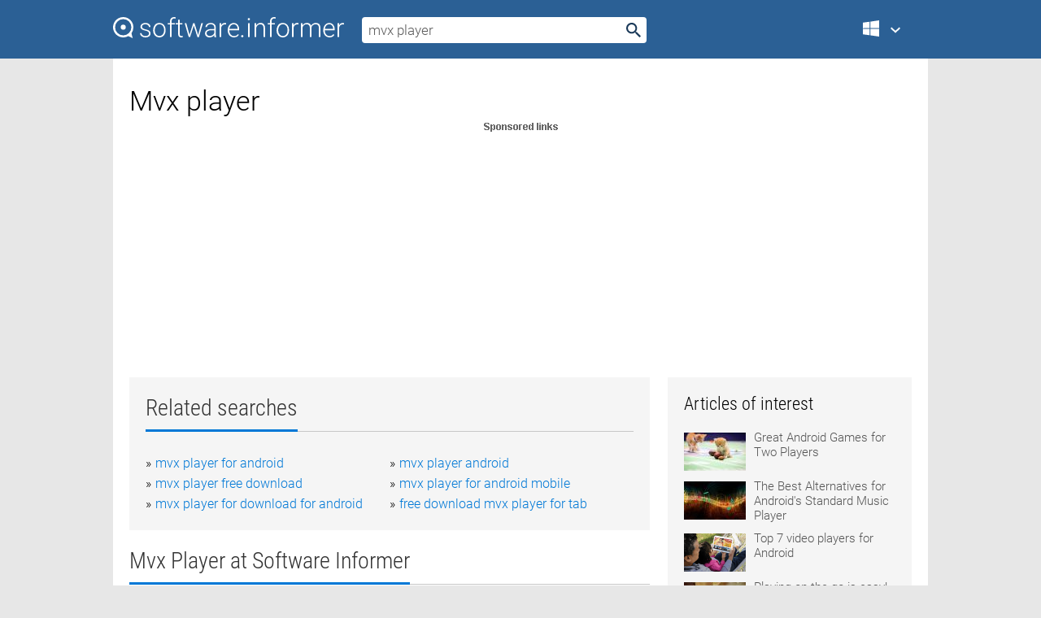

--- FILE ---
content_type: text/html; charset=utf-8
request_url: https://softwaretopic.informer.com/mvx-player/
body_size: 9484
content:
<!DOCTYPE html>
<html lang="en">
<head>
    <meta charset="UTF-8" />
    <title>Mvx player Free Download for Windows</title>
            <meta name="keywords" content="Mvx player free Download for Windows, Sony Player Plug in for Windows Media Player" />
                <meta name="description" content="Free download mvx player Files at Software Informer. The Sony Player Plug-in makes it possible to play compressed IC Recorder voice files (.DVF..." />
        <meta name="viewport" content="width=device-width, initial-scale=1" />
    <link rel="shortcut icon" href="https://software.informer.com/favicon.ico" type="image/x-icon" />
            <link rel="canonical" href="https://softwaretopic.informer.com/mvx-player/"/>
        
    <link rel="preconnect" href="//img.informer.com">
    <link rel="dns-prefetch" href="//img.informer.com">
    <link rel="preconnect" href="//i.informer.com">
    <link rel="dns-prefetch" href="//i.informer.com">
        <link rel="preconnect" href="//www.google-analytics.com">
    <link rel="dns-prefetch" href="//www.google-analytics.com">
    <link rel="preconnect" href="//pagead2.googlesyndication.com">
    <link rel="dns-prefetch" href="//pagead2.googlesyndication.com">
        <link rel="preconnect" href="//hits.informer.com">
    <link rel="dns-prefetch" href="//hits.informer.com">
    <link rel="preload" href="https://img.informer.com/style/fonts/roboto2.ttf" as="font" crossorigin="anonymous">
    <link rel="preload" href="https://img.informer.com/style/fonts/roboto3.ttf" as="font" crossorigin="anonymous">
    <link rel="preload" href="https://img.informer.com/style/fonts/roboto5.ttf" as="font" crossorigin="anonymous">
    <link rel="preload" href="https://img.informer.com/style/fonts/roboto6.ttf" as="font" crossorigin="anonymous">
    <link rel="preload" href="https://img.informer.com/style/fonts/roboto7.ttf" as="font" crossorigin="anonymous"> 

    
    <style>@font-face{font-family:Roboto;font-display:swap;font-style:normal;font-weight:300;src:local('Roboto Light'),local('Roboto-Light'),url(https://img.informer.com/style/fonts/roboto2.ttf) format('truetype')}@font-face{font-family:Roboto;font-display:swap;font-style:normal;font-weight:400;src:local('Roboto'),local('Roboto-Regular'),url(https://img.informer.com/style/fonts/roboto3.ttf) format('truetype')}@font-face{font-family:Roboto;font-display:swap;font-style:normal;font-weight:700;src:local('Roboto Bold'),local('Roboto-Bold'),url(https://img.informer.com/style/fonts/roboto5.ttf) format('truetype')}@font-face{font-family:'Roboto Condensed';font-display:swap;font-style:normal;font-weight:300;src:local('Roboto Condensed Light'),local('RobotoCondensed-Light'),url(https://img.informer.com/style/fonts/roboto6.ttf) format('truetype')}@font-face{font-family:'Roboto Condensed';font-display:swap;font-style:normal;font-weight:400;src:local('Roboto Condensed'),local('RobotoCondensed-Regular'),url(https://img.informer.com/style/fonts/roboto7.ttf) format('truetype')}
body,div,h1,h2,h3,img,li,p,span,ul{padding:0;margin:0}h1,h2,h3{font-weight:300}body img{border:none}li,ul{list-style:none}a,body img,input{outline:none}a{text-decoration:none;color:#0078d6}.container,body{width:100%;box-sizing:border-box}body{height:100%;min-height:100%;min-width:990px;position:relative;font:300 16px "Roboto","Segoe Ui","Helvetica","Ubuntu Regular","Arial",sans-serif;background:#e7e7e7}body>.wrapper_content{background:#fff}body>.wrapper_content .container{padding-left:20px;padding-right:20px}.container{max-width:1010px;margin:auto}.wrapper_content{width:1010px;margin:auto}.header{height:72px;width:100%;min-width:970px;box-sizing:border-box;background-color:#2b6095}.logo{display:block;float:left;width:284px;height:26px;margin-top:21px;margin-left:0}.wrapper_search{margin-left:22px;margin-top:16px;position:relative}.header .wrapper_search{float:left}.wrapper_search input[type=text]{font:17px/32px "Roboto","Segoe Ui","Helvetica","Ubuntu Regular","Arial",sans-serif;border:none;padding:0 46px 0 8px;width:350px;height:32px;color:#5a5a5a!important;display:block;box-sizing:border-box;font-weight:300;margin-top:5px;-o-border-radius:4px;-ms-border-radius:4px;border-radius:4px}.wrapper_search .search_btn{border:none;outline:none;display:block;width:24px;height:24px;position:absolute;top:9px;right:4px;background-color:transparent}.header .right{margin-top:25px;float:right}.wrapper_platform{width:52px;position:relative;float:left;margin-left:28px}.wrapper_platform a:before,.wrapper_platform:before{content:'';display:block;width:24px;height:24px;position:absolute}.wrapper_platform:before{right:0;z-index:5001;top:0}.platform_dropdown a,.wrapper_platform a{position:relative;padding:0 0 0 34px;font-size:18px;color:#39a6ff}.wrapper_platform a:before{left:0;top:-1px}.platform_dropdown,.platforms a.mac:after,.platforms a.windows:after{display:none}.platform_dropdown a{color:#777;display:block;line-height:40px;height:40px;font-size:16px!important}.platform_dropdown a:before{left:12px;top:6px}.header .auth-wrap{position:relative;float:right;margin-left:28px;margin-top:-7px}.header .login_user,.navigation a{display:block;box-sizing:border-box}.header .login_user{overflow:hidden;border-radius:100%;width:36px;height:36px}.header .login_user img{max-width:100%;max-height:100%;border-radius:100%;box-sizing:border-box;width:36px;height:36px}.navigation a{color:#fff;width:100%;height:100%;padding-left:68px;font-size:18px;line-height:40px;position:relative}.navigation a:before,.platforms a:before{content:'';display:block;width:20px;height:20px;position:absolute;left:0;top:0}.platforms{margin-bottom:10px;position:absolute;z-index:50;width:100%;overflow:hidden}.platforms a{background-color:#f5f5f5;border-bottom:1px solid #dce1e5;font-size:18px;padding:14px 0 14px 46px;color:#000;line-height:normal;min-height:48px}.platforms a:before{width:24px;height:24px;left:12px;top:11px}.main_container{margin:auto;padding-top:32px;padding-bottom:30px;min-height:834px}@media all and (max-width:1410px){body:before{display:none}.wrapper_search{margin-left:22px}.wrapper_content{margin:auto;width:1002px}.main_container{margin:auto;min-height:1000px}}@media all and (max-width:1250px){.header{min-width:0}.header .right{padding-right:16px}.header .auth-wrap{margin-left:16px}.wrapper_search input,.wrapper_search input[type=text]{width:370px}.platforms{width:300px;box-shadow:0 0 9px 0 rgba(110,110,110,.34)}.wrapper_content{width:1002px!important;max-width:100%;margin:0 auto}.navigation a{font-size:0;width:114px;height:auto}.platforms a{font-size:18px;width:100%}.main_container{min-height:0;margin:0 auto}}@media all and (max-width:990px){.wrapper_content{width:100%!important}}.adst3{float:right;width:300px;min-height:600px}.title_block{position:relative;margin-bottom:16px}.title_block .headline{color:#333;border-bottom:1px solid #c7c7c7;font:300 28px "Roboto Condensed","Segoe Ui","Helvetica Neue","Ubuntu","Roboto","Arial","Helvetica",sans-serif}.title_block .headline>span{display:inline-block;position:relative;padding-right:16px;padding-bottom:10px}.title_block .headline>span:before{content:'';display:block;width:100%;height:3px;position:absolute;bottom:-1px;left:0;background-color:#0078d6}.title_block h3,h1{display:inline-block}.stars,h1{overflow:hidden}h1{line-height:45px;white-space:normal;text-overflow:ellipsis;max-width:100%;font-size:34px;margin-top:0}.stars{width:73px;height:12px;margin-bottom:10px;margin-top:4px}.adst3{padding:0;margin:0 0 20px 22px}.top_b{width:100%;margin-bottom:20px;max-height:100px}.wrapper_cnt{width:640px;float:left;margin-bottom:40px}@media all and (max-width:600px){.title_block .headline{font-size:18px;font-weight:400}.title_block .headline>span:before{height:2px}}.title_block h3{font-size:26px}.title_block span{font-size:26px}.rprog_rvw{padding:5px 0 0 46px;font-size:14px}.icon32{float:left;width:32px;height:32px;margin:0 10px 10px 0}.ttl1{margin:0;overflow:hidden;font-size:30px;font-weight:100}.ttl{font:200 22px "Roboto Condensed","Segoe Ui","Helvetica Neue","Ubuntu","Roboto","Arial","Helvetica",sans-serif;padding:20px 0;clear:left}.ttl3{font:300 22px "Roboto Condensed","Segoe Ui","Helvetica Neue","Ubuntu","Roboto","Arial","Helvetica",sans-serif;padding:8px;text-align:center;background-color:#f0f0f0;margin-bottom:20px}.tbl_ttl span{padding-right:15px;color:#ababab;white-space:nowrap}.tbl_ttl span:first-child{white-space:normal}.sub{padding:20px 0}.spnsrd{width:91px;height:13px;display:block;margin:auto;background:url(https://img.informer.com/images/v2/term.png) 0 -130px no-repeat}.tbl_ttl span.stars{display:inline-block;height:11px;width:67px;background:url(https://img.informer.com/images/v2/term.png) no-repeat;padding:0;margin:0 4px 0 0}.tbl_ttl span.stars5{background-position:0 0}.tbl_ttl span.developer{width:11px;background:url(https://img.informer.com/images/v2/term.png) no-repeat -79px -92px}.tbl_ttl span.developer,.tbl_ttl span.license,.tbl_ttl span.user{display:inline-block;height:11px;padding:0}.tbl_ttl span.user{background:url(https://img.informer.com/images/v2/term.png) no-repeat -82px -66px;width:9px}.tbl_ttl span.license{width:10px;background:url(https://img.informer.com/images/v2/term.png) no-repeat -81px -14px}.rltdsrch ul{line-height:1.6;padding-top:10px}.rltdsrch ul li{display:inline-block;width:46%;margin-right:20px;list-style-type:none;white-space:nowrap}.rltdsrch li:before{content:"»";margin-right:5px}.rltdsrch a{text-decoration:none}.search_item{padding:0 0 5px;margin:15px 0 0;clear:both;border-bottom:1px solid #d0d0d0}.search_item:after{display:block;content:'';clear:both}.search_item:last-child{border-bottom:none}.search_item:last-child:after{padding-bottom:10px!important}.pr_info{float:left;max-width:71%}.pr_title{display:inline-block;max-width:440px;position:relative;white-space:nowrap}.pr_title a{font-size:24px;font-weight:100;line-height:32px;display:block;float:left;padding:0;white-space:pre-line}.search_item .pr_dnld{position:relative;width:130px;float:right;margin:10px 0 10px 10px}.prterm_info_a{position:relative;top:0;display:block;width:90px;text-align:center;color:#fff;background-color:#7fba00;font-size:18px;line-height:41px;height:40px;padding:0 20px;-o-border-radius:5px;-ms-border-radius:5px;border-radius:5px}.prog_text_full{font-size:14px;color:#828282}.prog_text_full span{font-weight:400;display:inline-block;background:#ececec;color:#333}.prog_text_full:before{content:'... '}.prog_text_full:after{content:'...'}.pr_icon,.rprog .pr_dnld{float:left;position:relative}.rprog .pr_dnld{float:right;margin-left:4%;margin-right:0;margin-top:0;min-width:91px}.program_item{margin-bottom:20px}.btn_dnld{color:#fff;background-color:#689f38;font-size:14px;line-height:25px;padding:0 32px 0 7px;position:relative;display:block;border-radius:5px;font-weight:400}.btn_dnld:before{content:'';display:block;position:absolute;top:5px;right:8px;width:15px;height:15px}p{margin-bottom:5px}.user_rate{float:left;width:75px;text-align:center;color:#ababab;font-size:14px;margin-top:5px;margin-left:35px}.set_pr_rate{line-height:1;position:relative}.set_pr_rate span{position:absolute;left:75px}.set_pr_rate div{background:url(https://img.informer.com/images/v2/rate.png) 0 0 no-repeat;height:11px;width:67px;display:inline-block;margin-bottom:2px}div.erate5{background-position:0 -217px}.articl img{float:left;margin:3px 10px 10px 0;max-width:76px}.articl div{clear:left;margin-top:0;overflow:hidden}.articl a,.srch_most a{color:#555}.articl div a{padding-bottom:10px;display:block;font-size:15px}.srch_most{line-height:1.5}.srch_most span.srchmost{display:block;height:22px;margin-bottom:14px;width:100%}.block{background:#f5f5f5;padding:20px;margin:0 0 20px}body>.wrapper_content{overflow-x:hidden}.wrapper_platform>a{color:transparent;width:18px;display:inline-block}.menu_button,.search_button{position:absolute;top:50%;margin-top:-16px;padding:5px;width:22px;height:22px;z-index:650;display:none;font-size:0}.menu_button{background:url(//img.informer.com/images/v2/menu_sprite.png) no-repeat -22px -74px;left:10px}.search_button{right:10px}@media all and (max-width:1250px) and (min-width:997px){.header{z-index:100}.navigation a{font-size:15px;width:auto}.navigation>a{font-size:0}.platforms{box-shadow:none}}@media all and (max-width:1027px){body{min-width:320px}}@media only screen and (max-width:996px){.adapt3 .logo img,.header .right,.header .wrapper_search{display:none}.menu_button,.search_button{display:block}.header{background-color:#003a68;height:56px;position:relative}.logo{display:block;position:absolute;margin:17px 0 0 -109px;left:50%;right:0;height:20px;width:218px}.adapt3 .logo .logo_m{height:56px;margin-top:-18px}header .right_overlay{display:none;position:fixed;margin-left:246px;top:0;bottom:0;width:1000px;background-color:rgba(0,0,0,.7);z-index:1000}.navigation a{font-size:15px;width:auto;color:#333}.platforms{width:100%;box-shadow:none}.header .auth-wrap{float:none;margin:0;background-color:#003a68;height:56px;padding:10px 18px;box-sizing:border-box}.header .login_user{float:left;margin-right:10px}.wrapper_platform{position:absolute;top:178px;margin:0;left:0;right:0;float:none;width:auto}.wrapper_platform.for_mobiles .platform_dropdown{display:block!important;width:100%;position:absolute;top:-122px;left:0;z-index:5000;box-sizing:border-box}.wrapper_platform.for_mobiles .windows:first-child{display:none}.platforms a,.wrapper_platform a,.wrapper_platform>a{font-size:16px!important;line-height:inherit;height:auto;color:#333;padding:10px 18px 10px 72px;display:block;text-decoration:none;min-height:0;background-color:#fff}.platforms a{border-bottom:none}.navigation a:before,.platforms a:before{content:'';display:block;width:24px;height:24px;position:absolute;left:18px;top:50%;margin-top:-12px}.wrapper_platform:before{display:none}.wrapper_platform a:before{left:18px;top:50%;margin-top:-12px}.wrapper_content{width:100%;margin:0}.container{max-width:none}.main_container{padding:20px 15px}.wrapper_cnt.wrapper_cnt{width:100%;float:none}body.adapt3 .adst3{padding:0;width:100%;min-height:inherit;margin:auto auto 35px}}@media all and (max-width:600px){.aa-300{width:100%;max-height:250px}.main_container{padding:10px}h1{font-size:18px;line-height:24px;font-weight:400}}@media only screen and (max-width:424px){.logo{width:194px;margin:19px 0 0 -97px}.adapt3 .logo .logo_m{margin-top:-20px}}</style></head>
<body class="adapt3 main3">

<header>
<div class="header" id="top">
    <div class="wrapper_content">
        <a href="javascript:void(0)" class="menu_button">Menu</a>
        <a href="https://softwaretopic.informer.com/" class="logo"
            title="Software downloads and reviews">
            <img src="https://img.informer.com/images/v3/logo_si_white.svg" alt="Software Informer"/>
            <div class="logo_m"></div>
        </a>
        <div class="wrapper_search">
                        <form onsubmit="if(this.search.value==='mvx player' || this.search.value.replace(/\s/g, '')==='')
                {alert('Please type in your search query');return false;}
                this.go.disabled=true; this.go.className='search_btn search_btn2';" id="search_form"
                action="https://software.informer.com/search/" method="get" accept-charset="utf-8" class="searchform">
                <input type="text" name="search" size="18" maxlength="256" id="search_inp"
                        onfocus="this.setAttribute('autocomplete','off');if(this.value=='mvx player')
                        {this.value=''; this.style.color='#000'}"
                        onblur="if(this.value==='') {this.value='mvx player'; this.style.color='#999';}"
                        onkeyup="ajax_showOptions(this,'',event);"
                        style="color:#999"
                        value="mvx player" />
                <input type="submit" class="search_btn" name="go" value="&nbsp;" id="go"/>
            </form>
        </div>
        <div class="right">
            <div class="wrapper_platform navigation for_mobiles" onclick="show_cat()">
                <a href="javascript:void(0);" class="windows">Windows</a>
                <div class="platform_dropdown platforms" style="display:none;">
                <nav>
                    <a href="https://macdownload.informer.com/" class="mac">Mac</a>
                    <a href="https://software.informer.com/" class="windows">Windows</a>
                </nav>
                </div>
            </div>
            <div id="auth-block" class="auth-wrap"></div>
        </div>

        <a href="javascript:void(0);" onclick="wrpr_search()" class="search_button">Search</a>
    </div>
</div>

<div class="right_overlay" onclick="um_hide()"></div>

</header>


<div class="wrapper_content with_line">
    <div class="container main_container">

                <script>
            var img = new Image(1,1);
            img.src = "https://softwaretopic.informer.com/ajax/log_hit2.php?f=&r=" + Math.round(100000 * Math.random());
        </script>
        
        <div class="ttl1">
    <h1 class="h1">Mvx player</h1>
</div>

    <span class="spnsrd"></span>
<div class="top_b">
    <script async src="//pagead2.googlesyndication.com/pagead/js/adsbygoogle.js"></script>
<!-- Softwaretopic / Leaderboard (970x90) ATF -->
<ins class="adsbygoogle"
    style="display:block"
    data-ad-client="ca-pub-4821006852914359"
    data-ad-slot="5514242228"
    data-ad-format="auto"
    ></ins>
<script>
 (adsbygoogle = window.adsbygoogle || []).push({});
</script>
</div>

<div class="wrapper_cnt">
        <div class="rltdsrch block a_black">
        <div class="title_block">
            <div class="headline"><div><h3>Related searches</h3></div></div>
        </div>
        <ul>
                            <li><a href="/mvx-player-for-android/">mvx player for android</a></li>
                            <li><a href="/mvx-player-android/">mvx player android</a></li>
                            <li><a href="/mvx-player-free-download/">mvx player free download</a></li>
                            <li><a href="/mvx-player-for-android-mobile/">mvx player for android mobile</a></li>
                            <li><a href="/mvx-player-for-download-for-android/">mvx player for download for android</a></li>
                            <li><a href="/free-download-mvx-player-for-tab/">free download mvx player for tab</a></li>
                    </ul>
    </div>
    
    <div class="title_block">
        <div class="headline"><div><h3>Mvx Player</h3> at Software Informer</div></div>
    </div>
    <div id="search_r">
            <!-- search_rn -->
                    <div class="search_item">
                <div class="pr_icon">
                                            <img src="https://img.informer.com/icons/png/32/1420/1420099.png" class="icon32" alt="Sony Player Plug-in for Windows Media Player"/>
                                    </div>
                <div class="pr_info">
                    <div class="pr_title">
                        <a href="https://sony-player-plug-in-for-windows-media-pl.software.informer.com/" title="Sony Player Plug-in for Windows Media Player 2.1.2.10290">Sony Player Plug-in for Windows Media Player 2.1.2.10290</a>
                                                    <span class="free">Free</span>
                                            </div>
                    <p class="prog_text">Make it possible to play compressed IC Recorder voice files.</p>
                    <p class="prog_text_full">  Windows Media <span>Player</span> version 6.4  ... Windows Media <span>Player</span>, double-click ...  Windows Media <span>Player</span> will start </p>                </div>
                    <div class="user_rate">
                        <div class="set_pr_rate">
                            <div class="erate4" title="22 votes"></div><span>22</span>
                                                    </div>
                    </div>
                                    <div class="pr_dnld">
                        <a target="_blank" class="prterm_info_a" href="https://sony-player-plug-in-for-windows-media-pl.software.informer.com/">Download</a>
                    </div>
                
            </div>
            </div>
            <span class="spnsrd"></span>
        <div class="aa-300" style="margin: 0 0 25px 0; padding: 0; text-align: center;">
        <script async src="//pagead2.googlesyndication.com/pagead/js/adsbygoogle.js"></script>
<!-- Softwaretopic / Leaderboard #2 (468x60) ATF -->
<ins class="adsbygoogle"
    style="display:block"
    data-ad-client="ca-pub-4821006852914359"
    data-ad-slot="8247382627"
    data-ad-format="auto"
    ></ins>
<script>
    (adsbygoogle = window.adsbygoogle || []).push({});
</script>
    </div>

    <div class="tbl_ttl clearfix">
    </div>            <div style="padding:0 0 20px 46px;">
            <a href="#nonreviewed">See non-reviewed mvx player software</a>
        </div>
        <div class="space2"> </div>

    <div class="ttl3">
        More Mvx Player    </div>
    <div class="space2"> </div>

    <div class="title_block">
        <div class="headline"><div>Mvx Player in introduction</div></div>
    </div>
        <div class="tbl_ttl clearfix">
            <!-- search_rn -->
        			<div class="program_item">
							<img src="https://img.informer.com/icons/png/32/683/683812.png" class="icon32" alt="Online TV Player"/>
			
			<div class="rprog">
				<h2 class="rprog">
					<a href="https://online-tv-player.software.informer.com/" title="Online TV Player 5.0">Online TV Player 5.0</a>
				</h2>
									<div class="pr_dnld">
						<a target="_blank" class="btn_dnld" href="https://online-tv-player.software.informer.com/">Download</a>
					</div>
							</div>
			<div class="rprog_rvw">
									<span>
						<span title="3.6" class="stars stars4"></span> 119					</span>
													<span><span class="developer"></span>&nbsp;Online TV Player</span>
													<span><span class="user"></span>&nbsp;13,119</span>
				
									<span><span class="license"></span>&nbsp;Demo</span>
											</div>
			<div style="padding:5px 0 5px 46px;">It is an application for viewing TV channels and listening to radio stations.</div>
           </div>
        			<div class="program_item">
							<img src="https://img.informer.com/icons/png/32/4210/4210381.png" class="icon32" alt="A4Desk Flash Music Player"/>
			
			<div class="rprog">
				<h2 class="rprog">
					<a href="https://a4desk-flash-music-player.software.informer.com/" title="A4Desk Flash Music Player 4.10">A4Desk Flash Music Player 4.10</a>
				</h2>
									<div class="pr_dnld">
						<a target="_blank" class="btn_dnld" href="https://a4desk-flash-music-player.software.informer.com/">Download</a>
					</div>
							</div>
			<div class="rprog_rvw">
									<span>
						<span title="4.1" class="stars stars4"></span> 14					</span>
													<span><span class="developer"></span>&nbsp;A4Desk Flash Music Player.</span>
													<span><span class="user"></span>&nbsp;131</span>
				
									<span><span class="license"></span>&nbsp;Shareware</span>
											</div>
			<div style="padding:5px 0 5px 46px;">It lets you add an interactive MP3 music player to your website/CDROM.</div>
           </div>
        			<div class="program_item">
							<img src="https://img.informer.com/icons/png/32/1508/1508219.png" class="icon32" alt="Free Online TV Player"/>
			
			<div class="rprog">
				<h2 class="rprog">
					<a href="https://free-online-tv-player.software.informer.com/" title="Free Online TV Player 2.0.1">Free Online TV Player 2.0.1</a>
				</h2>
									<div class="pr_dnld">
						<a target="_blank" class="btn_dnld" href="https://free-online-tv-player.software.informer.com/">Download</a>
					</div>
							</div>
			<div class="rprog_rvw">
									<span>
						<span title="3.7" class="stars stars4"></span> 61					</span>
													<span><span class="developer"></span>&nbsp;Free Online TV Player</span>
													<span><span class="user"></span>&nbsp;573</span>
				
									<span><span class="license"></span>&nbsp;Freeware</span>
											</div>
			<div style="padding:5px 0 5px 46px;">Free Online TV Player allows watching television channels on your PC.</div>
           </div>
        			<div class="program_item">
							<img src="https://img.informer.com/icons/png/32/3913/3913211.png" class="icon32" alt="VLC media player"/>
			
			<div class="rprog">
				<h2 class="rprog">
					<a href="https://vlc-media-player.informer.com/" title="VLC media player 3.0.21">VLC media player 3.0.21</a>
				</h2>
									<div class="pr_dnld">
						<a target="_blank" class="btn_dnld" href="https://vlc-media-player.informer.com/">Download</a>
					</div>
							</div>
			<div class="rprog_rvw">
									<span>
						<span title="4.2" class="stars stars4"></span> 19,698					</span>
													<span><span class="developer"></span>&nbsp;VideoLAN</span>
													<span><span class="user"></span>&nbsp;11,807,900</span>
				
									<span><span class="license"></span>&nbsp;Open source</span>
											</div>
			<div style="padding:5px 0 5px 46px;">Plays most multimedia files as well as DVDs, Audio CDs, VCDs, etc.</div>
           </div>
        			<div class="program_item">
							<img src="https://img.informer.com/icons/png/32/6362/6362114.png" class="icon32" alt="GOM Player"/>
			
			<div class="rprog">
				<h2 class="rprog">
					<a href="https://gom-player.informer.com/" title="GOM Player 2.3.111.5381">GOM Player 2.3.111.5381</a>
				</h2>
									<div class="pr_dnld">
						<a target="_blank" class="btn_dnld" href="https://gom-player.informer.com/">Download</a>
					</div>
							</div>
			<div class="rprog_rvw">
									<span>
						<span title="4.1" class="stars stars4"></span> 5,386					</span>
													<span><span class="developer"></span>&nbsp;Gretech Corp.</span>
													<span><span class="user"></span>&nbsp;1,947,529</span>
				
									<span><span class="license"></span>&nbsp;Freeware</span>
											</div>
			<div style="padding:5px 0 5px 46px;">Feature-rich media player with support for the most popular codecs and formats.</div>
           </div>
        			<div class="program_item">
							<img src="https://img.informer.com/icons/png/32/449/449920.png" class="icon32" alt="Elecard MPEG Player"/>
			
			<div class="rprog">
				<h2 class="rprog">
					<a href="https://elecard-mpeg-player.software.informer.com/" title="Elecard MPEG Player 7.1">Elecard MPEG Player 7.1</a>
				</h2>
									<div class="pr_dnld">
						<a target="_blank" class="btn_dnld" href="https://elecard-mpeg-player.software.informer.com/">Download</a>
					</div>
							</div>
			<div class="rprog_rvw">
									<span>
						<span title="3.2" class="stars stars3"></span> 13					</span>
													<span><span class="developer"></span>&nbsp;Elecard Ltd</span>
													<span><span class="user"></span>&nbsp;1,855</span>
				
									<span><span class="license"></span>&nbsp;Shareware</span>
											</div>
			<div style="padding:5px 0 5px 46px;">Play audio and video files on a DirectShow compatible software application.</div>
           </div>
            </div>
            <div class="title_block">
            <div class="headline"><div>Additional titles, containing mvx player</div></div>
        </div>
        <div class="tbl_ttl clearfix">
            <!-- search_rn -->
        			<div class="program_item">
							<img src="https://img.informer.com/icons/png/32/108/108174.png" class="icon32" alt="Aire Freshener"/>
			
			<div class="rprog">
				<h2 class="rprog">
					<a href="https://aire-freshener.software.informer.com/" title="Aire Freshener 2.0">Aire Freshener 2.0</a>
				</h2>
									<div class="pr_dnld">
						<a target="_blank" class="btn_dnld" href="https://aire-freshener.software.informer.com/">Download</a>
					</div>
							</div>
			<div class="rprog_rvw">
									<span>
						<span title="4.3" class="stars stars4"></span> 7					</span>
													<span><span class="developer"></span>&nbsp;Peter Hirschberg</span>
													<span><span class="user"></span>&nbsp;83</span>
				
									<span><span class="license"></span>&nbsp;Freeware</span>
											</div>
			<div style="padding:5px 0 5px 46px;">Aire Freshener is a combined nature sounds player,CD player, and MIDI player.</div>
           </div>
        			<div class="program_item">
							<img src="https://img.informer.com/images/default_icon/default_32_0.png" class="icon32" alt="Smartbooth"/>
			
			<div class="rprog">
				<h2 class="rprog">
					<a href="https://smartbooth.software.informer.com/" title="Smartbooth ">Smartbooth </a>
				</h2>
									<div class="pr_dnld">
						<a target="_blank" class="btn_dnld" href="https://smartbooth.software.informer.com/">Download</a>
					</div>
							</div>
			<div class="rprog_rvw">
													<span><span class="developer"></span>&nbsp;Smartbooth</span>
								
									<span><span class="license"></span>&nbsp;Freeware</span>
											</div>
			<div style="padding:5px 0 5px 46px;">Simple and powerful MP3 player and web radio player using media player, support MP3 WMA and ASX form....</div>
           </div>
        			<div class="program_item">
							<img src="https://img.informer.com/images/default_icon/default_32_0.png" class="icon32" alt="Higosoft Web Player for Premium"/>
			
			<div class="rprog">
				<h2 class="rprog">
					<a href="https://higosoft-web-player-for-premium.software.informer.com/" title="Higosoft Web Player for Premium 3.0">Higosoft Web Player for Premium 3.0</a>
				</h2>
									<div class="pr_dnld">
						<a target="_blank" class="btn_dnld" href="https://higosoft-web-player-for-premium.software.informer.com/">Download</a>
					</div>
							</div>
			<div class="rprog_rvw">
													<span><span class="developer"></span>&nbsp;Higosoft Software Inc.</span>
													<span><span class="user"></span>&nbsp;4</span>
				
									<span><span class="license"></span>&nbsp;Shareware</span>
											</div>
			<div style="padding:5px 0 5px 46px;">Higosoft Web Player Premium is a web video player and flash video player.</div>
           </div>
        			<div class="program_item">
							<img src="https://img.informer.com/icons/png/32/0/32.png" class="icon32" alt="Crystal Player"/>
			
			<div class="rprog">
				<h2 class="rprog">
					<a href="https://crystal-player.informer.com/" title="Crystal Player 1.99">Crystal Player 1.99</a>
				</h2>
									<div class="pr_dnld">
						<a target="_blank" class="btn_dnld" href="https://crystal-player.informer.com/">Download</a>
					</div>
							</div>
			<div class="rprog_rvw">
									<span>
						<span title="4.1" class="stars stars4"></span> 70					</span>
													<span><span class="developer"></span>&nbsp;Crystal Reality LLC</span>
													<span><span class="user"></span>&nbsp;747</span>
				
									<span><span class="license"></span>&nbsp;Shareware</span>
											</div>
			<div style="padding:5px 0 5px 46px;">Crystal Player 1.9 is a Windows 98, 2000, XP & Vista video player.</div>
           </div>
        			<div class="program_item">
							<img src="https://img.informer.com/icons/png/32/1/1818.png" class="icon32" alt="MV2Player"/>
			
			<div class="rprog">
				<h2 class="rprog">
					<a href="https://mv2player.informer.com/" title="MV2Player 1.0">MV2Player 1.0</a>
				</h2>
									<div class="pr_dnld">
						<a target="_blank" class="btn_dnld" href="https://mv2player.informer.com/">Download</a>
					</div>
							</div>
			<div class="rprog_rvw">
									<span>
						<span title="4" class="stars stars4"></span> 47					</span>
													<span><span class="developer"></span>&nbsp;mv2.czweb.org</span>
													<span><span class="user"></span>&nbsp;6,376</span>
				
									<span><span class="license"></span>&nbsp;Freeware</span>
											</div>
			<div style="padding:5px 0 5px 46px;">Mv2 player is a freeware multimedia player for Windows, very small and freeware.</div>
           </div>
        			<div class="program_item">
							<img src="https://img.informer.com/icons/png/32/6/6904.png" class="icon32" alt="3GP Player 2008"/>
			
			<div class="rprog">
				<h2 class="rprog">
					<a href="https://3gp-player-2008.software.informer.com/" title="3GP Player 2008 1.9">3GP Player 2008 1.9</a>
				</h2>
									<div class="pr_dnld">
						<a target="_blank" class="btn_dnld" href="https://3gp-player-2008.software.informer.com/">Download</a>
					</div>
							</div>
			<div class="rprog_rvw">
									<span>
						<span title="3.4" class="stars stars3"></span> 76					</span>
													<span><span class="developer"></span>&nbsp;Reganam</span>
													<span><span class="user"></span>&nbsp;855</span>
				
									<span><span class="license"></span>&nbsp;Freeware</span>
											</div>
			<div style="padding:5px 0 5px 46px;">3GP Player 2008 is a freeware application that makes an OK video player.</div>
           </div>
        			<div class="program_item">
							<img src="https://img.informer.com/icons/png/32/8545/8545299.png" class="icon32" alt="Zoom Player FREE"/>
			
			<div class="rprog">
				<h2 class="rprog">
					<a href="https://zoom-player-free.informer.com/" title="Zoom Player FREE 18.0.0">Zoom Player FREE 18.0.0</a>
				</h2>
									<div class="pr_dnld">
						<a target="_blank" class="btn_dnld" href="https://zoom-player-free.informer.com/">Download</a>
					</div>
							</div>
			<div class="rprog_rvw">
									<span>
						<span title="4.1" class="stars stars4"></span> 206					</span>
													<span><span class="developer"></span>&nbsp;Inmatrix LTD</span>
													<span><span class="user"></span>&nbsp;54,341</span>
				
									<span><span class="license"></span>&nbsp;Freeware</span>
											</div>
			<div style="padding:5px 0 5px 46px;">Zoom Player is a customizable Media Player for your computer.</div>
           </div>
        			<div class="program_item">
							<img src="https://img.informer.com/icons/png/32/432/432117.png" class="icon32" alt="SubEdit-Player"/>
			
			<div class="rprog">
				<h2 class="rprog">
					<a href="https://subedit-player.informer.com/" title="SubEdit-Player 3.1">SubEdit-Player 3.1</a>
				</h2>
									<div class="pr_dnld">
						<a target="_blank" class="btn_dnld" href="https://subedit-player.informer.com/">Download</a>
					</div>
							</div>
			<div class="rprog_rvw">
									<span>
						<span title="4" class="stars stars4"></span> 62					</span>
													<span><span class="developer"></span>&nbsp;Artur Sikora</span>
													<span><span class="user"></span>&nbsp;7,260</span>
				
									<span><span class="license"></span>&nbsp;Freeware</span>
											</div>
			<div style="padding:5px 0 5px 46px;">SubEdit Player is a video player ready to handle subtitle tracks for your videos.</div>
           </div>
        			<div class="program_item">
							<img src="https://img.informer.com/icons/png/32/3513/3513631.png" class="icon32" alt="MpcStar"/>
			
			<div class="rprog">
				<h2 class="rprog">
					<a href="https://mpcstar.software.informer.com/" title="MpcStar 7.0">MpcStar 7.0</a>
				</h2>
									<div class="pr_dnld">
						<a target="_blank" class="btn_dnld" href="https://mpcstar.software.informer.com/">Download</a>
					</div>
							</div>
			<div class="rprog_rvw">
									<span>
						<span title="4.2" class="stars stars4"></span> 491					</span>
													<span><span class="developer"></span>&nbsp;MPCSTAR</span>
													<span><span class="user"></span>&nbsp;138,735</span>
				
									<span><span class="license"></span>&nbsp;Freeware</span>
											</div>
			<div style="padding:5px 0 5px 46px;">An all-in-one package of video player, audio player and many codecs.</div>
           </div>
            </div>    
            <div class="title_block" id="nonreviewed">
            <div class="headline"><div>Non-reviewed</div></div>
        </div>
        <div class="tbl_ttl clearfix">
            <!-- search_rn -->
        			<div class="program_item">
							<img src="https://img.informer.com/images/default_icon/default_32_5.png" class="icon32" alt="Wholesale Hot High Quality Portable CD Player Walkman CD player CD-R CD-RW free shipping-in CD Player from Consumer Electronics on Aliexpress.com"/>
			
			<div class="rprog">
				<h2 class="rprog">
					<a href="https://wholesale-hot-high-quality-portable-cd-p.software.informer.com/" title="Wholesale Hot High Quality Portable CD Player Walkman CD player CD-R CD-RW free shipping-in CD Player from Consumer Electronics on Aliexpress.com ">Wholesale Hot High Quality Portable CD Player Walkman CD player CD-R CD-RW free shipping-in CD Player from Consumer Electronics on Aliexpress.com </a>
				</h2>
									<div class="pr_dnld">
						<a target="_blank" class="btn_dnld" href="https://wholesale-hot-high-quality-portable-cd-p.software.informer.com/">Download</a>
					</div>
							</div>
			<div class="rprog_rvw">
													<span><span class="developer"></span>&nbsp;http://disney.wikia.com/wiki/Remember_the_Titans/</span>
													<span><span class="user"></span>&nbsp;4</span>
				
											</div>
			
           </div>
        			<div class="program_item">
							<img src="https://img.informer.com/images/default_icon/default_32_5.png" class="icon32" alt="MX Player App Download MX Player App for Seamless Video Player OTT Experience"/>
			
			<div class="rprog">
				<h2 class="rprog">
					<a href="https://mx-player-app-download-mx-player-app-for.software.informer.com/" title="MX Player App Download MX Player App for Seamless Video Player OTT Experience ">MX Player App Download MX Player App for Seamless Video Player OTT Experience </a>
				</h2>
									<div class="pr_dnld">
						<a target="_blank" class="btn_dnld" href="https://mx-player-app-download-mx-player-app-for.software.informer.com/">Download</a>
					</div>
							</div>
			<div class="rprog_rvw">
													<span><span class="developer"></span>&nbsp;Google\Chrome</span>
													<span><span class="user"></span>&nbsp;8</span>
				
											</div>
			
           </div>
        			<div class="program_item">
							<img src="https://img.informer.com/images/default_icon/default_32_0.png" class="icon32" alt="MX Player App Download MX Player App for Seamless Video Player & OTT Experience"/>
			
			<div class="rprog">
				<h2 class="rprog">
					<a href="https://mx-player-app-download-mx-player-app-for1.software.informer.com/" title="MX Player App Download MX Player App for Seamless Video Player &amp; OTT Experience ">MX Player App Download MX Player App for Seamless Video Player &amp; OTT Experience </a>
				</h2>
									<div class="pr_dnld">
						<a target="_blank" class="btn_dnld" href="https://mx-player-app-download-mx-player-app-for1.software.informer.com/">Download</a>
					</div>
							</div>
			<div class="rprog_rvw">
													<span><span class="developer"></span>&nbsp;MX Player App Download MX Player App for Seamless Video Player &amp; OTT Experience</span>
													<span><span class="user"></span>&nbsp;1</span>
				
											</div>
			
           </div>
            </div>    
</div>

                <div class="adst3">
                            <div class="articl block">
    <div class="ttl sub" style="padding-top:0;">
       Articles of interest
    </div>
        <div>
        <a href="https://software.informer.com/Stories/great-android-games-for-two-players.html">
            <img src="https://img.informer.com/articles_uploads/2/2032/thumb/tv-kitten_bowl-1-76x.jpg" alt="Great Android Games for Two Players" width="76">
            <span>Great Android Games for Two Players</span>
        </a>
    </div>
        <div>
        <a href="https://software.informer.com/Stories/the-best-alternatives-for-androids-standard-music-player.html">
            <img src="https://img.informer.com/articles_uploads/2/2226/thumb/Music-76x.jpg" alt="The Best Alternatives for Android's Standard Music Player" width="76">
            <span>The Best Alternatives for Android's Standard Music Player</span>
        </a>
    </div>
        <div>
        <a href="https://software.informer.com/Stories/top-7-video-players-for-android.html">
            <img src="https://img.informer.com/articles_uploads/2/2847/thumb/main-76x.png" alt="Top 7 video players for Android" width="76">
            <span>Top 7 video players for Android</span>
        </a>
    </div>
        <div>
        <a href="https://software.informer.com/Stories/playing-on-the-go-is-easy-part-i-players-tools.html">
            <img src="https://img.informer.com/articles_uploads/3/3137/thumb/DD5TITLEimage-76x.jpg" alt="Playing on the go is easy! Part I: player's tools" width="76">
            <span>Playing on the go is easy! Part I: player's tools</span>
        </a>
    </div>
        <div>
        <a href="https://software.informer.com/Stories/top-5-video-players-for-mac.html">
            <img src="https://img.informer.com/articles_uploads/3/3646/thumb/Main-76x.png" alt="Top 5 video players for Mac" width="76">
            <span>Top 5 video players for Mac</span>
        </a>
    </div>
        <div class="clear"></div>
    <a class="all" href="https://software.informer.com/Stories/"><i>›</i> All articles</a>
</div>                                        
<div class="srch_most block" id="most_recent">
    <span class="clmn_h srchmost"></span>
    <div><span>&raquo;</span>&nbsp;<a href="https://softwaretopic.informer.com/vb-program-to-create-pdf-from-word/">vb program to create pdf from word</a>
</div><div><span>&raquo;</span>&nbsp;<a href="https://softwaretopic.informer.com/encore-flash-template-extension/">encore flash template extension</a>
</div><div><span>&raquo;</span>&nbsp;<a href="https://softwaretopic.informer.com/evm-tracing/">evm tracing</a>
</div><div><span>&raquo;</span>&nbsp;<a href="https://softwaretopic.informer.com/pcanywhere-command-queue-problem/">pcanywhere command queue problem</a>
</div><div><span>&raquo;</span>&nbsp;<a href="https://softwaretopic.informer.com/practice-swedish-writing-free/">practice swedish writing free</a>
</div><div><span>&raquo;</span>&nbsp;<a href="https://softwaretopic.informer.com/matlab-m-file-to-flowchart/">matlab m file to flowchart</a>
</div><div><span>&raquo;</span>&nbsp;<a href="https://softwaretopic.informer.com/best-css-config-for-mac/">best css config for mac</a>
</div><div><span>&raquo;</span>&nbsp;<a href="https://softwaretopic.informer.com/motorola-sms-sender-driver/">motorola sms sender driver</a>
</div><div><span>&raquo;</span>&nbsp;<a href="https://softwaretopic.informer.com/ecg-code-creator/">ecg code creator</a>
</div><div><span>&raquo;</span>&nbsp;<a href="https://softwaretopic.informer.com/avchd-repair-tool/">avchd repair tool</a>
</div><div><span>&raquo;</span>&nbsp;<a href="https://softwaretopic.informer.com/multiple-chat-login-software/">multiple chat login software</a>
</div><div><span>&raquo;</span>&nbsp;<a href="https://softwaretopic.informer.com/vc-mp-most-used-version/">vc mp most used version</a>
</div></div>                        <div class="dnld_client">
                <a href="https://files.informer.com/siinst.exe"><img src="https://img.informer.com/images/v2/btndownloadsi.png"
                    alt="Download Software Informer Client" width="300" height="118"></a>
            </div>
        </div>
        
    </div>
</div>


<footer id="footer">
        <div class="footer_content">
            <div class="footer_items_wrap">

                <div class="footer_item">
                        <p>About us</p>
                        <ul>
                                <li><a href="https://software.informer.com/about.html">Who we are</a></li>
                                <li><a href="https://news.software.informer.com/">News</a></li>
                                <li><a href="https://software.informer.com/privacy.html">Terms</a></li>
                                <li><a href="https://www.informer.com/privacy-policy/">Privacy policy</a></li>
                                <li><a href="https://www.informer.com/cookie-policy/">Cookie policy</a></li>
                        </ul>
                </div>

                <div class="footer_item footer_item2">
                        <p>Users</p>
                        <ul>
                                <li><a href="https://users.software.informer.com/">Members</a></li>
                                <li><a href="https://software.informer.com/forum/">Forum</a></li>
                                <li><a href="https://software.informer.com/help.html">FAQ</a></li>
                                <li><a href="https://support.informer.com/?start&win">Feedback &amp; support</a></li>
                        </ul>
                </div>

                <div class="footer_item">
                        <p>Developers</p>
                        <ul>
                                <li><a href="https://software.informer.com/advertising.html">Advertising</a></li>
                                <li><a href="https://software.informer.com/partners.php">General information</a></li>
                                <li><a href="https://software.informer.com/partners.php#9">Submit/Update program</a></li>
                                <li><a href="https://software.informer.com/dmca.php">DMCA</a></li>
                        </ul>
                </div>

                <div class="footer_item footer_item2">
                        <p>Software</p>
                        <ul>
                                <li><a href="https://answers.informer.com/">Answers</a></li>
                                <li><a href="https://software.informer.com/software/">Top software</a></li>
                                <li><a href="https://formac.informer.com/">forMac</a></li>
                        </ul>
                </div> 
            </div>

            <div class="copy">
                                <div class="footer_item footer_social">
                    <ul>
                        <li class="fb"><a href="https://www.facebook.com/softwareinformercom/" rel="noopener" target="_blank">FB</a></li>
                        <li class="tw"><a href="https://twitter.com/soft_informer" rel="noopener" target="_blank">Twitter</a></li>
                                            </ul>
                </div>
                
                <div class="copy_text">Copyright &copy; 2026, <a href="https://www.informer.com/">Informer Technologies, Inc.</a></div>
            </div>

        </div>


<script>var design_v4=1</script>

<noscript id="load-styles">
    <link href="https://software.informer.com/style/v3/softwaretopic.min.css" rel="stylesheet" type="text/css"/>
    <link href="https://software.informer.com/style/onexit14.css" rel="stylesheet" type="text/css"/>
</noscript>
<script>var loadStyl=function(){var a=document.getElementById("load-styles"),b=document.createElement("div");b.innerHTML=a.textContent;document.body.appendChild(b);a.parentElement.removeChild(a)},raf=window.requestAnimationFrame||window.mozRequestAnimationFrame||window.webkitRequestAnimationFrame||window.msRequestAnimationFrame;raf?raf(function(){window.setTimeout(loadStyl,0)}):window.addEventListener("load",loadStyl);</script>

<script id="jquery" src="https://i.informer.com/js/jquery.min.js"></script>
<script src="https://i.informer.com/js/jscripts0.js"></script>
<script src="https://i.informer.com/js/adaptive_common2.js"></script>
    <script src="https://softwaretopic.informer.com/js/onexit14.js"></script>

<script async src="https://software.informer.com/js/cache/hilight_software.js?v=734183513"></script>
    <script>
        var urlid = "";
                    var jsparams = "1,50,649,7241,7256,8708";
            </script>
    <script async src="https://i.informer.com/js/footer5.js"></script>


        <script async src="https://www.googletagmanager.com/gtag/js?id=G-207ENHB31P"></script>
    <script>
        window.dataLayer = window.dataLayer || [];
        function gtag(){dataLayer.push(arguments);}
            gtag('js', new Date());
            gtag('config', 'G-207ENHB31P');
                </script>


</footer>

</body>
</html>


--- FILE ---
content_type: text/html; charset=utf-8
request_url: https://www.google.com/recaptcha/api2/aframe
body_size: 259
content:
<!DOCTYPE HTML><html><head><meta http-equiv="content-type" content="text/html; charset=UTF-8"></head><body><script nonce="-HvuRRjMCZlTFcDRNOIsrw">/** Anti-fraud and anti-abuse applications only. See google.com/recaptcha */ try{var clients={'sodar':'https://pagead2.googlesyndication.com/pagead/sodar?'};window.addEventListener("message",function(a){try{if(a.source===window.parent){var b=JSON.parse(a.data);var c=clients[b['id']];if(c){var d=document.createElement('img');d.src=c+b['params']+'&rc='+(localStorage.getItem("rc::a")?sessionStorage.getItem("rc::b"):"");window.document.body.appendChild(d);sessionStorage.setItem("rc::e",parseInt(sessionStorage.getItem("rc::e")||0)+1);localStorage.setItem("rc::h",'1768584801282');}}}catch(b){}});window.parent.postMessage("_grecaptcha_ready", "*");}catch(b){}</script></body></html>